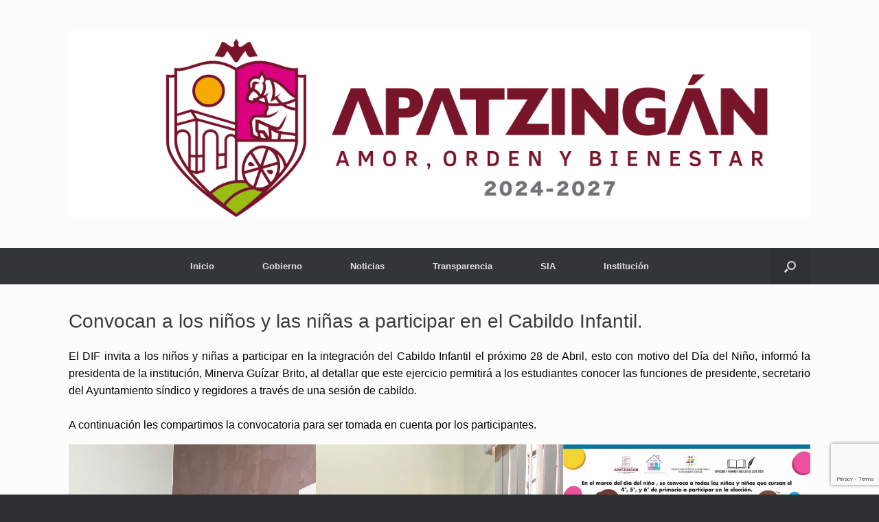

--- FILE ---
content_type: text/html; charset=utf-8
request_url: https://www.google.com/recaptcha/api2/anchor?ar=1&k=6LfFcz8eAAAAACvd_X9sHwyCGw4Ka9R5OYkt8L8J&co=aHR0cHM6Ly9hcGF0emluZ2FuLmdvYi5teDo0NDM.&hl=en&v=PoyoqOPhxBO7pBk68S4YbpHZ&size=invisible&anchor-ms=20000&execute-ms=30000&cb=5q1ig0v1pody
body_size: 48646
content:
<!DOCTYPE HTML><html dir="ltr" lang="en"><head><meta http-equiv="Content-Type" content="text/html; charset=UTF-8">
<meta http-equiv="X-UA-Compatible" content="IE=edge">
<title>reCAPTCHA</title>
<style type="text/css">
/* cyrillic-ext */
@font-face {
  font-family: 'Roboto';
  font-style: normal;
  font-weight: 400;
  font-stretch: 100%;
  src: url(//fonts.gstatic.com/s/roboto/v48/KFO7CnqEu92Fr1ME7kSn66aGLdTylUAMa3GUBHMdazTgWw.woff2) format('woff2');
  unicode-range: U+0460-052F, U+1C80-1C8A, U+20B4, U+2DE0-2DFF, U+A640-A69F, U+FE2E-FE2F;
}
/* cyrillic */
@font-face {
  font-family: 'Roboto';
  font-style: normal;
  font-weight: 400;
  font-stretch: 100%;
  src: url(//fonts.gstatic.com/s/roboto/v48/KFO7CnqEu92Fr1ME7kSn66aGLdTylUAMa3iUBHMdazTgWw.woff2) format('woff2');
  unicode-range: U+0301, U+0400-045F, U+0490-0491, U+04B0-04B1, U+2116;
}
/* greek-ext */
@font-face {
  font-family: 'Roboto';
  font-style: normal;
  font-weight: 400;
  font-stretch: 100%;
  src: url(//fonts.gstatic.com/s/roboto/v48/KFO7CnqEu92Fr1ME7kSn66aGLdTylUAMa3CUBHMdazTgWw.woff2) format('woff2');
  unicode-range: U+1F00-1FFF;
}
/* greek */
@font-face {
  font-family: 'Roboto';
  font-style: normal;
  font-weight: 400;
  font-stretch: 100%;
  src: url(//fonts.gstatic.com/s/roboto/v48/KFO7CnqEu92Fr1ME7kSn66aGLdTylUAMa3-UBHMdazTgWw.woff2) format('woff2');
  unicode-range: U+0370-0377, U+037A-037F, U+0384-038A, U+038C, U+038E-03A1, U+03A3-03FF;
}
/* math */
@font-face {
  font-family: 'Roboto';
  font-style: normal;
  font-weight: 400;
  font-stretch: 100%;
  src: url(//fonts.gstatic.com/s/roboto/v48/KFO7CnqEu92Fr1ME7kSn66aGLdTylUAMawCUBHMdazTgWw.woff2) format('woff2');
  unicode-range: U+0302-0303, U+0305, U+0307-0308, U+0310, U+0312, U+0315, U+031A, U+0326-0327, U+032C, U+032F-0330, U+0332-0333, U+0338, U+033A, U+0346, U+034D, U+0391-03A1, U+03A3-03A9, U+03B1-03C9, U+03D1, U+03D5-03D6, U+03F0-03F1, U+03F4-03F5, U+2016-2017, U+2034-2038, U+203C, U+2040, U+2043, U+2047, U+2050, U+2057, U+205F, U+2070-2071, U+2074-208E, U+2090-209C, U+20D0-20DC, U+20E1, U+20E5-20EF, U+2100-2112, U+2114-2115, U+2117-2121, U+2123-214F, U+2190, U+2192, U+2194-21AE, U+21B0-21E5, U+21F1-21F2, U+21F4-2211, U+2213-2214, U+2216-22FF, U+2308-230B, U+2310, U+2319, U+231C-2321, U+2336-237A, U+237C, U+2395, U+239B-23B7, U+23D0, U+23DC-23E1, U+2474-2475, U+25AF, U+25B3, U+25B7, U+25BD, U+25C1, U+25CA, U+25CC, U+25FB, U+266D-266F, U+27C0-27FF, U+2900-2AFF, U+2B0E-2B11, U+2B30-2B4C, U+2BFE, U+3030, U+FF5B, U+FF5D, U+1D400-1D7FF, U+1EE00-1EEFF;
}
/* symbols */
@font-face {
  font-family: 'Roboto';
  font-style: normal;
  font-weight: 400;
  font-stretch: 100%;
  src: url(//fonts.gstatic.com/s/roboto/v48/KFO7CnqEu92Fr1ME7kSn66aGLdTylUAMaxKUBHMdazTgWw.woff2) format('woff2');
  unicode-range: U+0001-000C, U+000E-001F, U+007F-009F, U+20DD-20E0, U+20E2-20E4, U+2150-218F, U+2190, U+2192, U+2194-2199, U+21AF, U+21E6-21F0, U+21F3, U+2218-2219, U+2299, U+22C4-22C6, U+2300-243F, U+2440-244A, U+2460-24FF, U+25A0-27BF, U+2800-28FF, U+2921-2922, U+2981, U+29BF, U+29EB, U+2B00-2BFF, U+4DC0-4DFF, U+FFF9-FFFB, U+10140-1018E, U+10190-1019C, U+101A0, U+101D0-101FD, U+102E0-102FB, U+10E60-10E7E, U+1D2C0-1D2D3, U+1D2E0-1D37F, U+1F000-1F0FF, U+1F100-1F1AD, U+1F1E6-1F1FF, U+1F30D-1F30F, U+1F315, U+1F31C, U+1F31E, U+1F320-1F32C, U+1F336, U+1F378, U+1F37D, U+1F382, U+1F393-1F39F, U+1F3A7-1F3A8, U+1F3AC-1F3AF, U+1F3C2, U+1F3C4-1F3C6, U+1F3CA-1F3CE, U+1F3D4-1F3E0, U+1F3ED, U+1F3F1-1F3F3, U+1F3F5-1F3F7, U+1F408, U+1F415, U+1F41F, U+1F426, U+1F43F, U+1F441-1F442, U+1F444, U+1F446-1F449, U+1F44C-1F44E, U+1F453, U+1F46A, U+1F47D, U+1F4A3, U+1F4B0, U+1F4B3, U+1F4B9, U+1F4BB, U+1F4BF, U+1F4C8-1F4CB, U+1F4D6, U+1F4DA, U+1F4DF, U+1F4E3-1F4E6, U+1F4EA-1F4ED, U+1F4F7, U+1F4F9-1F4FB, U+1F4FD-1F4FE, U+1F503, U+1F507-1F50B, U+1F50D, U+1F512-1F513, U+1F53E-1F54A, U+1F54F-1F5FA, U+1F610, U+1F650-1F67F, U+1F687, U+1F68D, U+1F691, U+1F694, U+1F698, U+1F6AD, U+1F6B2, U+1F6B9-1F6BA, U+1F6BC, U+1F6C6-1F6CF, U+1F6D3-1F6D7, U+1F6E0-1F6EA, U+1F6F0-1F6F3, U+1F6F7-1F6FC, U+1F700-1F7FF, U+1F800-1F80B, U+1F810-1F847, U+1F850-1F859, U+1F860-1F887, U+1F890-1F8AD, U+1F8B0-1F8BB, U+1F8C0-1F8C1, U+1F900-1F90B, U+1F93B, U+1F946, U+1F984, U+1F996, U+1F9E9, U+1FA00-1FA6F, U+1FA70-1FA7C, U+1FA80-1FA89, U+1FA8F-1FAC6, U+1FACE-1FADC, U+1FADF-1FAE9, U+1FAF0-1FAF8, U+1FB00-1FBFF;
}
/* vietnamese */
@font-face {
  font-family: 'Roboto';
  font-style: normal;
  font-weight: 400;
  font-stretch: 100%;
  src: url(//fonts.gstatic.com/s/roboto/v48/KFO7CnqEu92Fr1ME7kSn66aGLdTylUAMa3OUBHMdazTgWw.woff2) format('woff2');
  unicode-range: U+0102-0103, U+0110-0111, U+0128-0129, U+0168-0169, U+01A0-01A1, U+01AF-01B0, U+0300-0301, U+0303-0304, U+0308-0309, U+0323, U+0329, U+1EA0-1EF9, U+20AB;
}
/* latin-ext */
@font-face {
  font-family: 'Roboto';
  font-style: normal;
  font-weight: 400;
  font-stretch: 100%;
  src: url(//fonts.gstatic.com/s/roboto/v48/KFO7CnqEu92Fr1ME7kSn66aGLdTylUAMa3KUBHMdazTgWw.woff2) format('woff2');
  unicode-range: U+0100-02BA, U+02BD-02C5, U+02C7-02CC, U+02CE-02D7, U+02DD-02FF, U+0304, U+0308, U+0329, U+1D00-1DBF, U+1E00-1E9F, U+1EF2-1EFF, U+2020, U+20A0-20AB, U+20AD-20C0, U+2113, U+2C60-2C7F, U+A720-A7FF;
}
/* latin */
@font-face {
  font-family: 'Roboto';
  font-style: normal;
  font-weight: 400;
  font-stretch: 100%;
  src: url(//fonts.gstatic.com/s/roboto/v48/KFO7CnqEu92Fr1ME7kSn66aGLdTylUAMa3yUBHMdazQ.woff2) format('woff2');
  unicode-range: U+0000-00FF, U+0131, U+0152-0153, U+02BB-02BC, U+02C6, U+02DA, U+02DC, U+0304, U+0308, U+0329, U+2000-206F, U+20AC, U+2122, U+2191, U+2193, U+2212, U+2215, U+FEFF, U+FFFD;
}
/* cyrillic-ext */
@font-face {
  font-family: 'Roboto';
  font-style: normal;
  font-weight: 500;
  font-stretch: 100%;
  src: url(//fonts.gstatic.com/s/roboto/v48/KFO7CnqEu92Fr1ME7kSn66aGLdTylUAMa3GUBHMdazTgWw.woff2) format('woff2');
  unicode-range: U+0460-052F, U+1C80-1C8A, U+20B4, U+2DE0-2DFF, U+A640-A69F, U+FE2E-FE2F;
}
/* cyrillic */
@font-face {
  font-family: 'Roboto';
  font-style: normal;
  font-weight: 500;
  font-stretch: 100%;
  src: url(//fonts.gstatic.com/s/roboto/v48/KFO7CnqEu92Fr1ME7kSn66aGLdTylUAMa3iUBHMdazTgWw.woff2) format('woff2');
  unicode-range: U+0301, U+0400-045F, U+0490-0491, U+04B0-04B1, U+2116;
}
/* greek-ext */
@font-face {
  font-family: 'Roboto';
  font-style: normal;
  font-weight: 500;
  font-stretch: 100%;
  src: url(//fonts.gstatic.com/s/roboto/v48/KFO7CnqEu92Fr1ME7kSn66aGLdTylUAMa3CUBHMdazTgWw.woff2) format('woff2');
  unicode-range: U+1F00-1FFF;
}
/* greek */
@font-face {
  font-family: 'Roboto';
  font-style: normal;
  font-weight: 500;
  font-stretch: 100%;
  src: url(//fonts.gstatic.com/s/roboto/v48/KFO7CnqEu92Fr1ME7kSn66aGLdTylUAMa3-UBHMdazTgWw.woff2) format('woff2');
  unicode-range: U+0370-0377, U+037A-037F, U+0384-038A, U+038C, U+038E-03A1, U+03A3-03FF;
}
/* math */
@font-face {
  font-family: 'Roboto';
  font-style: normal;
  font-weight: 500;
  font-stretch: 100%;
  src: url(//fonts.gstatic.com/s/roboto/v48/KFO7CnqEu92Fr1ME7kSn66aGLdTylUAMawCUBHMdazTgWw.woff2) format('woff2');
  unicode-range: U+0302-0303, U+0305, U+0307-0308, U+0310, U+0312, U+0315, U+031A, U+0326-0327, U+032C, U+032F-0330, U+0332-0333, U+0338, U+033A, U+0346, U+034D, U+0391-03A1, U+03A3-03A9, U+03B1-03C9, U+03D1, U+03D5-03D6, U+03F0-03F1, U+03F4-03F5, U+2016-2017, U+2034-2038, U+203C, U+2040, U+2043, U+2047, U+2050, U+2057, U+205F, U+2070-2071, U+2074-208E, U+2090-209C, U+20D0-20DC, U+20E1, U+20E5-20EF, U+2100-2112, U+2114-2115, U+2117-2121, U+2123-214F, U+2190, U+2192, U+2194-21AE, U+21B0-21E5, U+21F1-21F2, U+21F4-2211, U+2213-2214, U+2216-22FF, U+2308-230B, U+2310, U+2319, U+231C-2321, U+2336-237A, U+237C, U+2395, U+239B-23B7, U+23D0, U+23DC-23E1, U+2474-2475, U+25AF, U+25B3, U+25B7, U+25BD, U+25C1, U+25CA, U+25CC, U+25FB, U+266D-266F, U+27C0-27FF, U+2900-2AFF, U+2B0E-2B11, U+2B30-2B4C, U+2BFE, U+3030, U+FF5B, U+FF5D, U+1D400-1D7FF, U+1EE00-1EEFF;
}
/* symbols */
@font-face {
  font-family: 'Roboto';
  font-style: normal;
  font-weight: 500;
  font-stretch: 100%;
  src: url(//fonts.gstatic.com/s/roboto/v48/KFO7CnqEu92Fr1ME7kSn66aGLdTylUAMaxKUBHMdazTgWw.woff2) format('woff2');
  unicode-range: U+0001-000C, U+000E-001F, U+007F-009F, U+20DD-20E0, U+20E2-20E4, U+2150-218F, U+2190, U+2192, U+2194-2199, U+21AF, U+21E6-21F0, U+21F3, U+2218-2219, U+2299, U+22C4-22C6, U+2300-243F, U+2440-244A, U+2460-24FF, U+25A0-27BF, U+2800-28FF, U+2921-2922, U+2981, U+29BF, U+29EB, U+2B00-2BFF, U+4DC0-4DFF, U+FFF9-FFFB, U+10140-1018E, U+10190-1019C, U+101A0, U+101D0-101FD, U+102E0-102FB, U+10E60-10E7E, U+1D2C0-1D2D3, U+1D2E0-1D37F, U+1F000-1F0FF, U+1F100-1F1AD, U+1F1E6-1F1FF, U+1F30D-1F30F, U+1F315, U+1F31C, U+1F31E, U+1F320-1F32C, U+1F336, U+1F378, U+1F37D, U+1F382, U+1F393-1F39F, U+1F3A7-1F3A8, U+1F3AC-1F3AF, U+1F3C2, U+1F3C4-1F3C6, U+1F3CA-1F3CE, U+1F3D4-1F3E0, U+1F3ED, U+1F3F1-1F3F3, U+1F3F5-1F3F7, U+1F408, U+1F415, U+1F41F, U+1F426, U+1F43F, U+1F441-1F442, U+1F444, U+1F446-1F449, U+1F44C-1F44E, U+1F453, U+1F46A, U+1F47D, U+1F4A3, U+1F4B0, U+1F4B3, U+1F4B9, U+1F4BB, U+1F4BF, U+1F4C8-1F4CB, U+1F4D6, U+1F4DA, U+1F4DF, U+1F4E3-1F4E6, U+1F4EA-1F4ED, U+1F4F7, U+1F4F9-1F4FB, U+1F4FD-1F4FE, U+1F503, U+1F507-1F50B, U+1F50D, U+1F512-1F513, U+1F53E-1F54A, U+1F54F-1F5FA, U+1F610, U+1F650-1F67F, U+1F687, U+1F68D, U+1F691, U+1F694, U+1F698, U+1F6AD, U+1F6B2, U+1F6B9-1F6BA, U+1F6BC, U+1F6C6-1F6CF, U+1F6D3-1F6D7, U+1F6E0-1F6EA, U+1F6F0-1F6F3, U+1F6F7-1F6FC, U+1F700-1F7FF, U+1F800-1F80B, U+1F810-1F847, U+1F850-1F859, U+1F860-1F887, U+1F890-1F8AD, U+1F8B0-1F8BB, U+1F8C0-1F8C1, U+1F900-1F90B, U+1F93B, U+1F946, U+1F984, U+1F996, U+1F9E9, U+1FA00-1FA6F, U+1FA70-1FA7C, U+1FA80-1FA89, U+1FA8F-1FAC6, U+1FACE-1FADC, U+1FADF-1FAE9, U+1FAF0-1FAF8, U+1FB00-1FBFF;
}
/* vietnamese */
@font-face {
  font-family: 'Roboto';
  font-style: normal;
  font-weight: 500;
  font-stretch: 100%;
  src: url(//fonts.gstatic.com/s/roboto/v48/KFO7CnqEu92Fr1ME7kSn66aGLdTylUAMa3OUBHMdazTgWw.woff2) format('woff2');
  unicode-range: U+0102-0103, U+0110-0111, U+0128-0129, U+0168-0169, U+01A0-01A1, U+01AF-01B0, U+0300-0301, U+0303-0304, U+0308-0309, U+0323, U+0329, U+1EA0-1EF9, U+20AB;
}
/* latin-ext */
@font-face {
  font-family: 'Roboto';
  font-style: normal;
  font-weight: 500;
  font-stretch: 100%;
  src: url(//fonts.gstatic.com/s/roboto/v48/KFO7CnqEu92Fr1ME7kSn66aGLdTylUAMa3KUBHMdazTgWw.woff2) format('woff2');
  unicode-range: U+0100-02BA, U+02BD-02C5, U+02C7-02CC, U+02CE-02D7, U+02DD-02FF, U+0304, U+0308, U+0329, U+1D00-1DBF, U+1E00-1E9F, U+1EF2-1EFF, U+2020, U+20A0-20AB, U+20AD-20C0, U+2113, U+2C60-2C7F, U+A720-A7FF;
}
/* latin */
@font-face {
  font-family: 'Roboto';
  font-style: normal;
  font-weight: 500;
  font-stretch: 100%;
  src: url(//fonts.gstatic.com/s/roboto/v48/KFO7CnqEu92Fr1ME7kSn66aGLdTylUAMa3yUBHMdazQ.woff2) format('woff2');
  unicode-range: U+0000-00FF, U+0131, U+0152-0153, U+02BB-02BC, U+02C6, U+02DA, U+02DC, U+0304, U+0308, U+0329, U+2000-206F, U+20AC, U+2122, U+2191, U+2193, U+2212, U+2215, U+FEFF, U+FFFD;
}
/* cyrillic-ext */
@font-face {
  font-family: 'Roboto';
  font-style: normal;
  font-weight: 900;
  font-stretch: 100%;
  src: url(//fonts.gstatic.com/s/roboto/v48/KFO7CnqEu92Fr1ME7kSn66aGLdTylUAMa3GUBHMdazTgWw.woff2) format('woff2');
  unicode-range: U+0460-052F, U+1C80-1C8A, U+20B4, U+2DE0-2DFF, U+A640-A69F, U+FE2E-FE2F;
}
/* cyrillic */
@font-face {
  font-family: 'Roboto';
  font-style: normal;
  font-weight: 900;
  font-stretch: 100%;
  src: url(//fonts.gstatic.com/s/roboto/v48/KFO7CnqEu92Fr1ME7kSn66aGLdTylUAMa3iUBHMdazTgWw.woff2) format('woff2');
  unicode-range: U+0301, U+0400-045F, U+0490-0491, U+04B0-04B1, U+2116;
}
/* greek-ext */
@font-face {
  font-family: 'Roboto';
  font-style: normal;
  font-weight: 900;
  font-stretch: 100%;
  src: url(//fonts.gstatic.com/s/roboto/v48/KFO7CnqEu92Fr1ME7kSn66aGLdTylUAMa3CUBHMdazTgWw.woff2) format('woff2');
  unicode-range: U+1F00-1FFF;
}
/* greek */
@font-face {
  font-family: 'Roboto';
  font-style: normal;
  font-weight: 900;
  font-stretch: 100%;
  src: url(//fonts.gstatic.com/s/roboto/v48/KFO7CnqEu92Fr1ME7kSn66aGLdTylUAMa3-UBHMdazTgWw.woff2) format('woff2');
  unicode-range: U+0370-0377, U+037A-037F, U+0384-038A, U+038C, U+038E-03A1, U+03A3-03FF;
}
/* math */
@font-face {
  font-family: 'Roboto';
  font-style: normal;
  font-weight: 900;
  font-stretch: 100%;
  src: url(//fonts.gstatic.com/s/roboto/v48/KFO7CnqEu92Fr1ME7kSn66aGLdTylUAMawCUBHMdazTgWw.woff2) format('woff2');
  unicode-range: U+0302-0303, U+0305, U+0307-0308, U+0310, U+0312, U+0315, U+031A, U+0326-0327, U+032C, U+032F-0330, U+0332-0333, U+0338, U+033A, U+0346, U+034D, U+0391-03A1, U+03A3-03A9, U+03B1-03C9, U+03D1, U+03D5-03D6, U+03F0-03F1, U+03F4-03F5, U+2016-2017, U+2034-2038, U+203C, U+2040, U+2043, U+2047, U+2050, U+2057, U+205F, U+2070-2071, U+2074-208E, U+2090-209C, U+20D0-20DC, U+20E1, U+20E5-20EF, U+2100-2112, U+2114-2115, U+2117-2121, U+2123-214F, U+2190, U+2192, U+2194-21AE, U+21B0-21E5, U+21F1-21F2, U+21F4-2211, U+2213-2214, U+2216-22FF, U+2308-230B, U+2310, U+2319, U+231C-2321, U+2336-237A, U+237C, U+2395, U+239B-23B7, U+23D0, U+23DC-23E1, U+2474-2475, U+25AF, U+25B3, U+25B7, U+25BD, U+25C1, U+25CA, U+25CC, U+25FB, U+266D-266F, U+27C0-27FF, U+2900-2AFF, U+2B0E-2B11, U+2B30-2B4C, U+2BFE, U+3030, U+FF5B, U+FF5D, U+1D400-1D7FF, U+1EE00-1EEFF;
}
/* symbols */
@font-face {
  font-family: 'Roboto';
  font-style: normal;
  font-weight: 900;
  font-stretch: 100%;
  src: url(//fonts.gstatic.com/s/roboto/v48/KFO7CnqEu92Fr1ME7kSn66aGLdTylUAMaxKUBHMdazTgWw.woff2) format('woff2');
  unicode-range: U+0001-000C, U+000E-001F, U+007F-009F, U+20DD-20E0, U+20E2-20E4, U+2150-218F, U+2190, U+2192, U+2194-2199, U+21AF, U+21E6-21F0, U+21F3, U+2218-2219, U+2299, U+22C4-22C6, U+2300-243F, U+2440-244A, U+2460-24FF, U+25A0-27BF, U+2800-28FF, U+2921-2922, U+2981, U+29BF, U+29EB, U+2B00-2BFF, U+4DC0-4DFF, U+FFF9-FFFB, U+10140-1018E, U+10190-1019C, U+101A0, U+101D0-101FD, U+102E0-102FB, U+10E60-10E7E, U+1D2C0-1D2D3, U+1D2E0-1D37F, U+1F000-1F0FF, U+1F100-1F1AD, U+1F1E6-1F1FF, U+1F30D-1F30F, U+1F315, U+1F31C, U+1F31E, U+1F320-1F32C, U+1F336, U+1F378, U+1F37D, U+1F382, U+1F393-1F39F, U+1F3A7-1F3A8, U+1F3AC-1F3AF, U+1F3C2, U+1F3C4-1F3C6, U+1F3CA-1F3CE, U+1F3D4-1F3E0, U+1F3ED, U+1F3F1-1F3F3, U+1F3F5-1F3F7, U+1F408, U+1F415, U+1F41F, U+1F426, U+1F43F, U+1F441-1F442, U+1F444, U+1F446-1F449, U+1F44C-1F44E, U+1F453, U+1F46A, U+1F47D, U+1F4A3, U+1F4B0, U+1F4B3, U+1F4B9, U+1F4BB, U+1F4BF, U+1F4C8-1F4CB, U+1F4D6, U+1F4DA, U+1F4DF, U+1F4E3-1F4E6, U+1F4EA-1F4ED, U+1F4F7, U+1F4F9-1F4FB, U+1F4FD-1F4FE, U+1F503, U+1F507-1F50B, U+1F50D, U+1F512-1F513, U+1F53E-1F54A, U+1F54F-1F5FA, U+1F610, U+1F650-1F67F, U+1F687, U+1F68D, U+1F691, U+1F694, U+1F698, U+1F6AD, U+1F6B2, U+1F6B9-1F6BA, U+1F6BC, U+1F6C6-1F6CF, U+1F6D3-1F6D7, U+1F6E0-1F6EA, U+1F6F0-1F6F3, U+1F6F7-1F6FC, U+1F700-1F7FF, U+1F800-1F80B, U+1F810-1F847, U+1F850-1F859, U+1F860-1F887, U+1F890-1F8AD, U+1F8B0-1F8BB, U+1F8C0-1F8C1, U+1F900-1F90B, U+1F93B, U+1F946, U+1F984, U+1F996, U+1F9E9, U+1FA00-1FA6F, U+1FA70-1FA7C, U+1FA80-1FA89, U+1FA8F-1FAC6, U+1FACE-1FADC, U+1FADF-1FAE9, U+1FAF0-1FAF8, U+1FB00-1FBFF;
}
/* vietnamese */
@font-face {
  font-family: 'Roboto';
  font-style: normal;
  font-weight: 900;
  font-stretch: 100%;
  src: url(//fonts.gstatic.com/s/roboto/v48/KFO7CnqEu92Fr1ME7kSn66aGLdTylUAMa3OUBHMdazTgWw.woff2) format('woff2');
  unicode-range: U+0102-0103, U+0110-0111, U+0128-0129, U+0168-0169, U+01A0-01A1, U+01AF-01B0, U+0300-0301, U+0303-0304, U+0308-0309, U+0323, U+0329, U+1EA0-1EF9, U+20AB;
}
/* latin-ext */
@font-face {
  font-family: 'Roboto';
  font-style: normal;
  font-weight: 900;
  font-stretch: 100%;
  src: url(//fonts.gstatic.com/s/roboto/v48/KFO7CnqEu92Fr1ME7kSn66aGLdTylUAMa3KUBHMdazTgWw.woff2) format('woff2');
  unicode-range: U+0100-02BA, U+02BD-02C5, U+02C7-02CC, U+02CE-02D7, U+02DD-02FF, U+0304, U+0308, U+0329, U+1D00-1DBF, U+1E00-1E9F, U+1EF2-1EFF, U+2020, U+20A0-20AB, U+20AD-20C0, U+2113, U+2C60-2C7F, U+A720-A7FF;
}
/* latin */
@font-face {
  font-family: 'Roboto';
  font-style: normal;
  font-weight: 900;
  font-stretch: 100%;
  src: url(//fonts.gstatic.com/s/roboto/v48/KFO7CnqEu92Fr1ME7kSn66aGLdTylUAMa3yUBHMdazQ.woff2) format('woff2');
  unicode-range: U+0000-00FF, U+0131, U+0152-0153, U+02BB-02BC, U+02C6, U+02DA, U+02DC, U+0304, U+0308, U+0329, U+2000-206F, U+20AC, U+2122, U+2191, U+2193, U+2212, U+2215, U+FEFF, U+FFFD;
}

</style>
<link rel="stylesheet" type="text/css" href="https://www.gstatic.com/recaptcha/releases/PoyoqOPhxBO7pBk68S4YbpHZ/styles__ltr.css">
<script nonce="YC5hff2P8JDFIo4YMVwH8A" type="text/javascript">window['__recaptcha_api'] = 'https://www.google.com/recaptcha/api2/';</script>
<script type="text/javascript" src="https://www.gstatic.com/recaptcha/releases/PoyoqOPhxBO7pBk68S4YbpHZ/recaptcha__en.js" nonce="YC5hff2P8JDFIo4YMVwH8A">
      
    </script></head>
<body><div id="rc-anchor-alert" class="rc-anchor-alert"></div>
<input type="hidden" id="recaptcha-token" value="[base64]">
<script type="text/javascript" nonce="YC5hff2P8JDFIo4YMVwH8A">
      recaptcha.anchor.Main.init("[\x22ainput\x22,[\x22bgdata\x22,\x22\x22,\[base64]/[base64]/MjU1Ong/[base64]/[base64]/[base64]/[base64]/[base64]/[base64]/[base64]/[base64]/[base64]/[base64]/[base64]/[base64]/[base64]/[base64]/[base64]\\u003d\x22,\[base64]\x22,\x22w6nChsKAI07DpRJrQRPCpADDu8K5wrXCuiDCmsKfw6fCg3/CkDLDoGszT8OmLn0wPXnDki9SS24Mwo/[base64]/DrTZ1NcK4KBvCswXDvsO6w5rCoxoeTVTChF7DssO5BsKLw6LDoirCmGTChghkw5DCq8K8WFbCmzMeYw3DiMOebMK1Bk/[base64]/DrDAhwqLDrnwDwrAYwqzDuMOdwpTCsMKiw4/[base64]/w5fCjcOEKsOXaF8awqjDkMK3w4PDlsONwoU0w6zDoMOHOcK0w6zCksO+Zi0Ow5rChEnCsiPCrXDCqw3Cuk7Cg2wLZnMEwoBkwpzDsUJEwp3CucO4wqLDu8Okwrc/wqA6FMOtwrZDJ1U/w6ZyAMOtwrlsw6okGnAsw4gZdQfCkMO7NwJ7w7rDlQTDh8KxwrDCjsKwwrbDr8KOM8KJcMK/wowPczFUKA/Cv8K0H8O5acKTI8KWwqHDliLCjA/[base64]/DtsK1MsKVwr8PTcKxw6ptwq8jQ8KWeMOTR0vCt2jDrQDDgsKZRcKWwrluTMKCw59PZsOJEcO/ezjDnsKfCRXCui/DnMObTC3CoQlSwoc8wofCv8OUHizDm8KSwpRtw7TCmC3DiA7Ct8KSExMReMKRV8KdwoDDjMK0WsOFWhNyGjotwpzChETCuMOPwq/CncOEUcKAJzPDjxhiw6LCqMO3wp/[base64]/[base64]/DoExGVMOVf8K/FTPDpMO1w67CrUt6woLDs8OSBsO9CcKaYB86wobDu8KsO8Kcw6kpwoVlwrzDmRHCjWMFSnUcXcOOw706DMOvw5nCosK/w4M7YzhPwpDDmQvCpMKpaGNIP0vCggzDhSg3QXlSw4XDlUByXMKgZMKfKj/CjcO6w4nDjTzDnsO/[base64]/Cu8KIMcKywqcawqnDu8OKQMKRwpPCoyrCmsOQJCZACyhFw4HCrEXCscKwwr9vw4zCisKgw6LCmMK3w5YYASMwwrAtwrxqIzUBR8KUAX3CsTdreMOzwqYvw6p1wp/[base64]/Dn8Kkw5HCnsO3NCbDhcOOX8KRw5PDsQ/[base64]/Dj3DCn8K1w61mwqx5W8K6w7TDlcO2w59cw4/DtsKYwqPDmBLCuQjCrnHCrcK8w7rDvCnCgcOWwoXDsMKeeXQywrolw6dJTsKDWTbDlsO9YTfDmMK0C0TCmkXDvcOqJMO3VmwHwojCkWE0w7cYwoYWwoXCuADDscKcP8K/[base64]/[base64]/Cu8KNwod/w5PDjcKaIlXDuUDDq281C8Ksw75pwonCoUoWZE8dFjUOwq0FIEN0B8OVKEwQNELCjMKVDcK0woPDtMO2wpbDl1MMMMOVwoXDgxMZO8OUw7UBHyvDn1tffEQYw5HDuMKtwonDgl7DtnBYBMKJA3Agwo/CsGlHwqPCpwXCjGo1wpbCiywPJGTDumRzw73DiWbCl8KKwoMKaMK4wrZCKx3DrxLDo2FpcMKXw6sVAMOuDktLOm9oUTPClER3JsOYL8OswokvCW0GwpEcwoLCnH1UIMO2XcKSZRnDlSdufMO/w5vDh8OmOsOpwolnw7zDl34SK24lC8OTM1rCisOVw5UBZsOHwqsoVVk8w53Dn8KwwqPDtMK2F8Kuw451cMKGwqzDiT7CisKoKMK2w4UDw6fCmTgAYzbClsKfMGZoGMOEHhcRLirDpFrCtsOPw73CsFUzPj4XOCXClcOjHsKgeBEQwpAJdsOMw7d1VMOBGMO3wqtJOGA/wqzDm8OHYhvDrMKfw49Yw5fDpsKdw47DlmrDksOhwqRuCMKcfQHCgMKgw6DCkBddW8KUw795wpfCris1w6nCuMKLw6zDgMKBw7s0w73CgsOKwp9kLCNqNRYmfw/[base64]/DiR98wpc5CwEgWsK4Qms3OHLCki9Hfk9EbENjWkM1Pw3DszkIWMKNw6NVw6rDp8OcDcO/w5oxw41USlLCjcO0wrJEPS/CsCNnwoHCssObDsOUwpErC8KSwo/Dh8Otw6DDvCTCscKuw715fzzDqcKTTMK6C8KxYAh6JR5MMz/CqsKDw7DCnxHDscOzwp1GccOYwrlVO8K1dMOGEMOxDg3DoHDDjsKZFHHDpsK3GW4bZ8KnJDRqTcKyPQ/DpcOzw682w4/ChMKbwoQqwq4MwrPDv1zDhT3DscObB8KKDg/CpMK5JWjCvMK5CcO5w4g0wqB8UWJGw70IBFvCo8O4wonCvnh5wrUFScOJIMKNPMK0wopIEFIqwqDDlMKMJ8Ojw4zCt8KdSXV8WcKTw6fDlcKdw57CmsKGLR7DlMOUw7DCtEvDuCjDgztFUCbCmMO/wo8bBsKNw7xEAMKXRMOPwrM3ZUXCvCzDiG/[base64]/CtyNeI2XCgEkbwpl/wqsNw5rCtsKrwrPCuMKJYcKBbXTDtUrDqUABD8KhecKGYy8ow6zDhTByJsKPw7VFwr0ww4thwooQw5/DpcO7YMKzccO4cnYRwqo7w54/w5vClkQbBSjDlmVqYVRRw711NhAvwpNlYSjDmMK4OCYUFmgww5DClz5PeMK8w4VXw53CqsOYAhB1w6nDsjxuw4ESRVLCim9EDMOtw656w5zCrMOEfsOwMwDCuntUwrfDr8KeaU4Awp7DkzQhw7LCvmDDlMKRwoYsB8KBwpZGRMOnERfDtSpRwptWw6IKwq/Cly3CiMKyI3XDix/DrzvDtQ/CqWtBwrgTZXPCokrCqnZULsKqw4vDssKAESnCoExYw5TDusOiw6lyLm7DqsKIZ8KOcsOGwrE4LQjCicOwSwbDisO2HREZEcO4w7nCoEjCjMOWw5DDh3rCqEFdw4/DlMKqEcKSw5LCucO9w67Dv0LCkDxeZcKBSjjCgT3DnE8/W8KSNh5ew65oLmhwesKKw5bDpsKEWcOpw7DDuXdHw7cyw7PDlQ7Dq8Kfw5l1wrfDpU/Di1zCjxppJcOzfHfCjBbCjAHCvcKtwrscw4zDgMKSMgLDrz9iw79+SsOfMUbDvHcIXHDDs8KIX0tCwolWw45nwpcKw5ZiesKyV8OJw65Ew5csD8KxKcOCwqgbw6bCpnVjwodfwr3DssK5w6LCvg5rw6jCicOtOMK6w4vCmcOPw7QQUSo/IMOlVMOHBlYRwpY+J8OvwojDiz5pHj3Dh8O7w7N7HsOndH/DpMOJCh1Mw69sw7zDphfDlRNMGzTCtMKjKcK0wroGd1VxGwIoQMKrw70KI8OxN8ODZxdAw7zDv8KcwrAaOHvCrB3Cg8KwNTNVHMKrCzXCrmPClUl2VCIRw5/DtMKswo/CrCDDscKwwqx1O8O7w5rDiV3CgsKAR8K/w60gJMK2wrfDpnDDuBvClcK0wqvChhvDrcOsRMOmw63CrEo2HsOpwqpgdMOibzBpZsKbw7Uvwqcaw6LDm2MywpbDhVZ4VGIpDsKAGjQ8KEbDm3p0V1VwKi44SBDDtxXDgS/CrD7CrsK+HxTDpi3DqG9vw5HDhiEiwoU3w5zDvFzDgXZvdGPCp14OwqXDokbDh8OceUrDpW9Lwq5Yal/CnsKNwq1Kw5vCnlUlW19KwoEdW8O7J1HCjMOWw70sLMK2IMKcwowowrh8w71Zw6vCicKDUhzDux7CocOAScKcw6EKw4nCk8OGwqrDmwbChEXDpTMqFMKFwp4kwqYzwpVSYsOhVcOjw5XDocO/Uh3CuXLDlsKjw4LCsXnCo8KYw5JVw7p9wppiw5hefsKCVXnChsKuRxRtd8Kew6hbPFUUw6pzwqrDhV8ebMObw7F4w6piE8KSQsKJwq/CgcKjYkDDpBHDm3jChsO9IcOxw4ItAH/DsRzCgMOyw4XCmMKpw5/DrVXCrsOPw57DlMOzwo3DqMOgW8K3JxMTNybDtcOww4XDsT5rWwlXC8ODP0VlwrDDgAzDhcOdwp/DmcK5w7LDvxvDuAAKw6PCnBnDkmckw6rCkMOZQMKXw4fDjsKyw4AMwrtXw5DCk0wRw4hDw5IPdcKSwrTDncOjNcK4wpfChxPCs8KJwovCiMK9XnXCrMOfw6U4w4Ngw5cDw4NZw5zDtk3ChcKqw7HDhMK/w67DlcOGwq9Lw77Dl2fDuEobwp/[base64]/ChMOuw4URwpofaxlFCcOSwrR4wqV5W3rDncKBeiQ9w7Y2CEvCl8Okw6RIccKiworDl2hmwoxsw7TCk17Dvn0+w53DiQU6MUdhXVduW8ORw7QNwpk6TsO0wq4JwoJIY13Ch8Knw5kaw4JRJcOOw67DnBYkwr/DtV3DgTx8ICkXw4QMSsKBUsK8w5cpwqEwNcKRw6/Cs0fCiCLCucOXw7HCs8O/[base64]/CoMK1I8KXVcOrw5HCkXYXwprDszXDocKfTWvCogxaB8O9WsKbwqjCpixTZMKFA8OgwrdWYcOVUA8NXRTCiARUwpvDoMKiw7N5woUAZmdvHWHCl0/DoMKew7YnQVkHwr3Duh/DhQZDdykGdsOXwrkVEA1eBsODw6XDoMOhV8Oiw5FAGQEpPsOyw6cBAcKiw5DDoMOOHMOhAgVSwo7DklXDpsOrfybCgcOhdDAtw4LDuVrDuWHDg34UwpFDwpwBw7FJwpHCiCXClCXDriR/w7Njwrsow4vCncKlwpTCrcKjGFfDi8KtXBgDwrNnwog+w5QLw6QLNy1Yw4HDlsOJw6TCk8KfwrpfX2BJwqUGU1LCsMO4wojCscKgwo0Aw4sOO0VTByh9OX1Ww44QwrLCh8KHwpDCoQbDj8KwwrnDmmFow49Rw45sw7nCjj/ChcKow7jCpMOiw4DCsxohd8KGC8K+w4dWUcK1wpnDqMOONMOPRsKFw6DCpVwpw710w5vDmcKnDsOACWnCrcOwwr1uw7HDksOZw4/DmiBHw7vDnMOnwpEvwqDCqQ1iwqAoXMOFwo7DjcOGMkPCocKzwqhcYsKsY8Otwp/CmHLCgCptwrzDvlUnw7t1TcOdwoInFcKxNcOoAktMw59oTMOuWcKoLMKpQMKZZMOSSQ1Vw5NXwpTCnsKawpPCqMOqPsOpE8KJZcKew6TDpwAxEMOpYcKRFsKmwq49w7bDtErCsyxZwr5fSW7Ch3oAWkjCh8Ofw7ohwq4yE8O5ScKow5DCiMK5cV/ClcOdTsO2GgtKDsOFRyZ8P8OQw4oTw4fDqgvDg1nDnSZuP30Ac8OLwr7CvMKmfnPDgsKuB8O1PMOTwoPDnx4IVQ5Vw4zDjcKAwowfw4/Cj0rDrhHDun5Bw7PCuXnChCrCmWVZw5NLKCoDwqLCmGjDvsO1w5PDpR3DhMO1JsOUMMKCw7scR2k/[base64]/DjXDCvMKHwqkTNsK+e3jCnFpfORfCrsKqw7QCwpANbcOlwo5+wr/CkMOZw4xywpfDisKew43CpWbDhUt1wovDoBbCmSs0cFxoUHA8wpJhHcO9wr5ow4dywrjDqS/[base64]/[base64]/Dm3hPw7/CpcKqL8OneMKafE7DosOWOsOqwqTCkgjChRxEwr/[base64]/CnHIKZ8KHwqrDoMOtw65JY8KHK8KZwpU8w5kRRizCj8OGw57Dm8KyW2AhwrB1w67CucKFMcKGHcOyMsOYAsKMBUAiwoM3RVQxJgrCtHMmw6HDiygWwrhXJmVyQsO/W8KCwpIrWsKpTkFgwrM7VMO4w7Mda8Opwohnw6oCPQrDpMOIw4d9EMKaw7pAeMOXAR3CuVLCnEHCsSjCogHCugtkdMO9XcOAw68/OzAcIMK7w7LCmQg2e8Kdw5lpH8KVE8OVwowPwqQiwqYsw4LDr2zCj8O9Y8K0PsOdNAPDiMKMwpRSPmzDsTRGw6ZIw5bDhktCw44bWhYcS03DkTUeBMKRGsKbw6t6aMK4w5TCtsO9wq4vEDPCvcKtw7zDk8KSY8KOGSQ+KWEGwoUAw7UBwrRgwq/[base64]/w4DDqsK0w4jDon3CsHBbV8K5BcK2Y8OUw6/DkMKbFl11wrTClcOAQ38hFcK1J2/CjUAVw4ByZVYsXMO0b1/Do23CicOPBMOEAgDDlUxzYsKId8OTw6HCsHU2TMOAwrnDtsKsw6XDimZqw7hfaMO0w60YADnDkB1JOVpEw4dTwo0aacKIFTJWKcKaL0TCi3gXYMO/w6EEwqLCk8KdacKLw4vDqMK8wrYjEDXCsMKXwoPCpX3Cum0IwpFJw7psw7/Dq1nCisOjWcKXw70GMsKdaMK8wrVIB8OGw7Frw4rDlcOjw4zCrjfCvXRld8O1w4MiIRzCsMKxCsKWeMOmVGEDcAzCvcOwe2E0PcO+FcOXwpt0G0TDhEMIBAZ6wqZdw4I/BMKxXcO5wqvDtX7CggdSYGvCuzTDgMOgXsK7fTdAw4EjRGLCrFJRw5ptw7/[base64]/[base64]/DkMK+woPDun7Dm1haw6woVcKZZ8OuCWBNwprCpVLCm8OrOHnCtWVVwqrDlMKYwqIwOsOKdVDCucKeZ1DDrUt6VcK9PcK/[base64]/DncOGwrnCug/ChsKAdcKZdllQdwZdYsOTYcOBw79bw5LDi8KGwqLCt8Kgw5bClVNxcwogMDVEKB9FwofCrcKLPMKeZjLClzjDkcORw6zCoz3Dl8KMwqdPIiPDlQFDwodxIsOYw5lbwoVJbRHDrsObMcKswrhVbWgUw4zCgsKUAErClMKhw7nDkFfDp8OmLlQ/wohlw742V8OMwqh7SmLCghplw5oBR8OxSnXCs2HCizbClwVlA8KpL8K0ccOpLMOBa8Odw687J3VVCgLCuMOsRDfDocK4w7fDsgvDh8OCw4p6HzPDh0bCgHxAwqcffMK2Y8O1wppkS29BTMONw6V5IsKybivDgD/DvSomCxIhZMKgw7lSUsKbwoBkwoRDw4DCrlxXwoELWRvCk8OZVsOVRi7DuxFtIGLDsEbCq8OiS8OOBzgNU37DtcOjwpXDsCHClxs+wq7CoT3CvMK8w7PDu8O0PcOww6HDrsKPYgJtP8KZwpjDm0Bpw7nDiB/DtcOvOkLCtlhdCEkOw6nCjQ/[base64]/Cl8ObOMO+wqNWwoXCgsK7wonDhxUbXsOiCFLCnV7CiEPCokDDpX9jwodNA8K/w7zDm8KywpxkTWXCn3NpG1nDt8OgUcOYXhtfw4gsQMK5bMORwpnDi8OXNQ7DjsO+wo7DvzZnwrTCocOBC8O6e8OqJRPCqMObVsObKyoAw5QQwrfCnsONIMOCZ8OuwoHCoTzCqF8bwqfDkyPDrC9KwrDCuxIsw45NUkFDw6UNw4NzAGfDsQvCosOnw47CpH/[base64]/Cq0XDkVPDpATCqQAQw4/[base64]/FMKZwobDhQUewrgawr9OVcKhwpB/w63ComvCmsOoIijDr1oze8OrT3zDpCZjEBgWGMKRwpPCu8K6w65yNwTClMOzFWJ5w50CTmrDnW7CmsKxW8K7QcO2RcKyw6rCnQ3Dt1HCucKvw6VDw6VfO8K8woTDsgHDgVPDslvDvn/DjAHCtn/Dt2cEZ1/DrwYEaBVaFMKKSDXDh8O1wrHDv8KBwoZuwoc0w57Dj1zCpGR2acKqYhUuVDjCiMOiOznDicO/wojDj3R0Gl3CrMKXwrxpcsKHwq0qwrk1LMKyZwkVBsOCw7JtWnBkwoADY8OrwrMwwqZTNsOfXjzDrMOBw6Q/w4zCpsO7E8O2woxqTsKoZ37DuTrCq3/CmX5Rw6wLei99PzjDshF1EcObwq4cw5HCs8OTw6jDhA0XcMOOHcOMcUBQM8Obw54KwqTCkTJzwphuwr5jwoHDgC5PY0hTRsKQw4LDsxbCqMOCwqDDhiTDtljDvhVBwrrDpxAGwrvCkWBadMORRhMlKsKPBsKFFH3CrMKOGMOZw4/[base64]/CqBsHBH5zwpB1w7knwr5kIRfDo3zDoB1DwrV6w7o5w6luw7TDi3bDnMOwwrvDlsKDTRQFw7nDnQjDisKvwrzCiBLCom0GemREw4/CrkzDkyJWccOQecKowrYEEsObwpXCqcKZA8OsFnhGMh5fQsKCV8Kzwq98O3rCs8OzwoMvCiEfw7EsVyvChWPDii4gw4jDmsKFTA/[base64]/Cm2vDgQUZw7LCrkDDqcONG2BmRMKZwr/[base64]/DnkJ0w6vDrEnCrTDCkcOFUMOMw5PDmAZNeTHDhHIHBMOMf8ORWlooCHzDvVEtS1vCjWQBw7tow5DClMO1dsOAwqfChMOYwrbCinlpNcKvR3TDtgc8w5bCtcKZcHsgfcKGwr9gw7EpDXLDn8KyTMKAVmXCoWTDkMKjw5hFFUknFHFWw4YawoRuwpvCh8KrwpjCjF/Ckw1KVsKqw4cgJDbDpsO0woRiIDIBwpw9b8K5cD7DqCYYw5HCqwbCkUgrJ1INGmDDjwkowojDl8OFJx1QCcKewrhkQMKjw6bDvUk8Mk0kTMOrQsKAwpfDmcOJwoRRw6zDjizCv8K3wqggw5N7w7cDXF7DrlEuw57Chm7DmcKOcMK5woc/wrTCpMKeVsKkY8K5wphbe1fCjz1zJ8OqU8OaEMO6wo8ALHXCvMOESMO3w7fDiMOcw5MDPg5Tw6nCrsKCLsOFw5UvI3bCoQzCn8O1QcOzIEMtw7vDu8KKwrwwAcO9woRGZsOjw7MQPsKqw6wadcKlf2k5wrd/wpjCrMK2wp3Dh8KvV8O0w5rCm1V4wqDCqkzCksK8QMKbHMOowpAdOcKeBcK7w7I2acOYw77Dq8KEfEQkw7B1DsOJwq9mw5J9wpLDgh7CmUDDucKQwrzCpsKDwr/CrBnCvsKdw53CsMOvTsOaV3cDIG43OkfDqlkpw6PCg0XClsOVZCMmWsKuTiDDlRjCq2fDhsKLJsK4YQPDgcKwfiXCvcOTPMOXaETCqHjDiQPDt0x9c8K7wrIrw43CsMKMw6/Cj33CqlVIMgBYNm4EYMKtHUMlw4/[base64]/Dq8KTdcOAGXAYK8OBwoHDpkMTWMK4ZsKWw7tQeMKpLx4dbcO4LMODwpLDhTFTG30iw4/DnsKFT1TCicKgw53DrEfDoVTDj1fCkzwkw5rCrcKIw6PCsHUyBDBiw4l5eMKVwpUMwqjDmWrDjQ3DumZJUj3Cq8Kvw4vDt8OWVCnChWPClXjDuwTCi8KuBMKABcOpwqwTOsKqw7ZSS8KrwoARY8OJw6ZOcylZUH/Dq8OnFzPDlyHDtWvChTDCum8yC8KGV1cYw7nCtsOzw7xCwrgPCMKjZ27DojjCrMO3wqtPc3XDqsOswoonYsO/[base64]/[base64]/[base64]/DosKDPXPDosKOwpQ2GHHCkwl9w4YgwrXCiHQDF8KoQUNzw5QzCsKCwqQwwoNFXcORcsO0w51iBg/DqHPDp8KJbcKgPMKIdsK1w4zCl8K2wrIVw7HDl3wvw53DjS3Ct0RRw40BKMORIhfCncKkwrDDnMO0acKpC8KTMWFtw6YiwoY5F8OBw6/DpEfDhhp3HsKQfcK9wo3CksOxwqDDu8OkwrvCqcOcfMOWMV0JLcKbcXDDt8KVwqo9RT8wAFvDq8Kzw4vDuxBfw6ptwrcNbDjCtMOww57CpMKIwqBNGMKIwq3Dnl/[base64]/Dl8K+MFs5w57DrAQWN3k1w73CuXQ5KHjCvwbClEDCucOCwozCkFrDoHzDicK4O1dewrDDoMKfwpfDucOxIcK3wpQaaAzDmCYEwqbDqlotW8OPRsKUUB/ClcOvPsOxcMKowoVkw7jDoEDCi8KNe8OjU8OLw7x5KMOcw4gAwqvDjcO7LjA+fsO9w4xBRcKzRmnDqcOnwq53SMKEw5zCmjLDtTcswpN3wrBlSMOcLcKBOhDDgHthdcKBwpDDkcKAw53DpcKKw5/Dh3HCgH7CpsKewp3CmcKdw5/DgyrDl8KxD8KELFTChsOowrHDnMOjw6nCp8O6woMMKcK0wpB+USYOwrcxwo4oJ8KAwpHDnW/DkMK5w4jCvsKQPVtPwpE7wofCt8Kgwp08SsK1QgTCssOxwqzClMKcw5HCt37CgA3CqsKBwpHDrMOhwoQswpNsBsOCwrEvwoQIS8O1wr5LQMK1w4VccsKZwqV9w5Y0w4HCiTTDmRfCv3DCqMOBMcK8w6FMwq/[base64]/[base64]/DucO7GQtWElBmw5jDpmJ1w4HCi8KBCcOkDVUqwpMyGcKXw4/[base64]/KmrDnsOPBcOKLz0SO0/Dj3FODS0Hw6g4YXfDqyQKAz/CpjJ9wp1bwqxFFsO7ScOVwovDuMOXR8K4w6w+HBkdZsKawpzDsMOqwoZuw4glwo/DmMKpX8OBwr8MVMKWwoctw7HCuMOyw4tEDsK0K8OgdcOIw55HwrBGw5ZYw4zCpyQMw6XCj8OYw6xHD8KpKC/ChcK5fQbCinDDvcOtwoTDrAEjw4rDhcOCasOaf8OGwqoCb2ZRw5vDt8OZwr8NQWfDjsKTwpPCoXobw7rDqcOwDWrCr8OAVjDDqsOkLHzDrgs/wpPDrxTDh24Lw5FhPsO4GEt1w4bCjMKHw6LCq8KPw7PCrz1EE8KowozDq8K7OxdKw4jDrj1owoPChxZWwp3DmMKHV2rDmTLCksKxcBpqwpPCgMKwwqQPw5PDgcKJwrRRwqnDjcKndQ5Rb1MNMMKhw5rCtEAMw7JSFkjDlsOZXMORKMKjdwFhwrTDvT18w6/CvxXDvcK1w7svXcK8wqomRsKLYcK9w6olw6fCkcKhdBbCgsKBw5zDm8O6wpvCpcKidQscw5gIB3bDrMKYw6LCocKpw67CqcOswq/CtQnDnQJpwrHDvcKsMSB0VXfDoRBwwobCnsKiwpnDmjXCpsOlw4JwwpPCg8Khw5sUcMOMwqPDuA/DiHLClXhiLkvCjG0xLDM+w7s2aMOqegk/UjPCjMOfw6F7w4Zgw7bDoFvDu3bDocOkwqHCu8Kzw5N0BsOMCcO7N2AkC8O8w7vDqD9qaAnDisK6RgLCi8OSwqhzw4DCpC3DkFPCtFjDiAvCvcOBE8Kkb8OkOcObKcK+OHY5w6QpwoNvRcOuAMOmBzl8wo/CpcKaw7/[base64]/CqyrCmDnCsMOtSMKvesKlw5vCjMK/IsONfcOWw6PDgDbCiXvDglI6w5PDicOMLARdwp/Dvx9vw5Edw6t0w7ooDm0CwogLw41xZSpTK3DDvW3CgcOmKCJNwosgWC/[base64]/CisKuCcKkwpITw55pJFgvw40dD8KFwpNOBWl0wq8mw6LClkDCgsKRF3kXw5jCqjJnJ8OrwqfDu8ObwqPCsSDDoMKARDFFwrPDsDB9JsKqwrlAwovCjcKsw6Biw6xZwpzCrVN7bSzCjsOIKyBxw47CvsKYIBxYwpDCvHvCjxsZDxDCqXkZORrCqEbChThbQUbCuMOZw5/ChT/Cp20MJcO4w7g5BcOBwrgsw57ClcOnNw1twqvCrVjCmQvDim3Csl8kVMOgJcOIwrV5wpjDgRNWwpfCr8KXw6vCtjHDvRVOFEnCqMOCwqQuBW92XMKJwrvDrB7DsBJAaljCqMKIw4PDlcOwZsOSw4/CvzU1w4NOXyAdCVjCk8OwUcKuwr1Rw5DCg1LCgkfDlFlwXcKIXTMEQFhje8KhKsOaw7rDvT/CmMKqw41awoTDshvDkMObdcOkL8O3EFhsd1YFw7MRQn7CssKXcDYww4bDj3tAAsOdIU3DlDTDgW1pBsOdOgrDtsORwoHCkF0LworDnShUIMOTBH45Qn7Ci8KxwqRkRyjDtMOUwoHCnsKpw5YPwozDqcOxw6/[base64]/DlMKWVATDmAfDgQ3DpG3Cn8KlOMOuMyzDs8OmD8KBw5ZSOTrDj3LDjALDryolwq7Crh1OwrLCpcKiwp9Fw6BdFEHCqsK6wpQiWFwZf8Kqwp/[base64]/ChsOkcsO/w55XdltpOTkJaMOFFsK0wrQ0wo5ZwqtkWcKsewpaIgM0w6PDuh7DuMOoJDUmbToMw53CnB5kZ1ASCT3DrAvCgxcnJ3sUwoPDrWvCjwpPQ3gCenQMPMOqw7c/[base64]/[base64]/CjCfCnsORccKyw5rDo8O/f1PCqMKJw68+PcK7w6jDiHzClsKyMWjDuULCviLDjFbDv8ODw4pQw4zDphrCmVo9wp4fw5oHN8KrJcOGwq8iw7tAwpPCjg7DuE1MwrjDoAnDjA/Diz0jw4PDusKaw7EAZQDDvwjCksOxw544w47DnsKSworCumPCoMOPwr7Dv8Osw7BJJR7CpXnDhycFVGzDhloMw78Xw6fCp0TCtmrCvcKqwo7Ciy4AwpbCpMKWwr8sQsO/wp1QMEDDsmoMYsKdw50lw77CnMO7wovDgsOGATXDo8KXw7PCtBjDosKvZcOYw6zClMOdwq3CkwBGZsOlRC9sw5oGwphOwqAGw7Jow5HDlmw0K8OBw7FXw6Z5dnENwqnCuwzDjcO5w63CsT7DuMKuw73DocOcZUphAExEY0MiCsO5w5DCh8K7w5hXcVFROcOVw4U/a1TCv2ZEfRrDoSRTbHcvwpzDusKJASxtw7tpw4EhwqfDkULDnsK5FHvDpsOrw7lkw5UdwpALw5rCuA9uL8KbSMKgwrdjw5Q5HcOVZAIRCX7Cvz/DrMOVwpnDpVxaw5DDqSPDnMKZOBXCiMO5D8Oyw50EMHzCpmMEU0fDrcKtZsOTwoIHwqxSKyJHw5LCs8KGMsKDwoJRwrbCpMK8SsO6fQoXwoYmRsKYwrbDnTjClsOANsOgXVDDv2BWBMOLwoJEw5/DhMOBNlBGdkhBwrklwpZoFMOuwpw7wrHCl0d/[base64]/CslcWwqDCszATwpvDrDnDl8OJw5Vjwo/[base64]/DusOpwqDDk8OWZxkGwpBfIcOlwrPDhsK7DMKEXcK7w5JnwpoWwpPDkQbCucKuPDseZXnDqW3CjWA8SkNzXlnDvRXDoGLDmMOYVjsfXMOawpnDiw/CixTCucKPwqHDo8ODwp1MwoAtUCnDvEbCsC/DuQvDmBjCnMOUHsK4ccK7w57DqWsYb37Cq8O2w6Vvw4J9VWTCgjZjXjtrw608KTtvwokow67ClsKKw5RyacK6wr9LLR9hRnPCr8KnHMOKScOlWytzwp5LKcKLS1FCwrszw7kew6/CvcOmwrYEVSvDvsKmw5vDkSZ+H1RfYcK7L2bDv8KnwpJcfcKoZWo/L8ORSMOqwpI5MUI2WcOVQC3Dlz3CgcKiw6HDjcOhXMOFwrwPwr3DnMK1AS3Ck8K7aMOBdGhOW8ORLWjChTQ1w5vDgXfDrVLCth/DmhjCoUg/w77DqUvDtMKkCBMTdcKOwpgVwqU7woXDvkQew6V+csKRRyjDqsKyF8O5G3vCuTvCuAAaNmo+DsOsacOMwolPw6hlNcOdwoPDhWcJJX7DkcK6wpVjA8OmBljDnsOKwprCicKiwrRHw4lTSnpdLl/DjyfCsGTCk1XDk8KVP8KgV8OoG0DDnsOMX3vDsnduYkLDv8KWO8OHwpUWblANSsOTQ8K/wrUoesKsw7nDhmYcAwzCuhgIwrACwqnDkF7CszUXw5pNwp7DikXDqMK9FMKPwqTCs3F9wr7Dvkl7aMKicmI/[base64]/Dg0FNworCksK6ASJeCBU9ZcOmOXTCjBFHXUp0BmTDnCrCssK3Im8gw7BcGMOSOMKBUcO0wpV0wr/DplRqPh/DpxJ6Sidiw6JXKQHCisOlFk/CmUFswrEcAzJWw6bDm8OQw4bCucKdw5ssw43DjR9pwoTCjMOjw4fCosKGGSpZFMOlTB3Cm8K1QcOiMzXCsnE+w4fCmcO2w4TDr8Kpw4wOWsOifDnDuMORw6opwq/DnQ7DrsKFbcKZJMOfc8OVWwF6woNVQcOtfG/DssOuZTLCun7DpW05a8Oawqs/wo13w5xNwohKw5BMw6VfMlQ1woBVw45iRVTDk8KhDcKRfMOcPsKWE8OAYn/DoyU8w4hXSQfCh8K8ck0ESMKGBCjCtMOyRcORw7HDjsKfRQHDpcK9AzPCqcO5w7XDhsOKwpgud8Kwwrc2ICvCtivCs2nCqsOXBsKYfsOcY2x/wr/Dii9LwpbDuSp9BcKbwpdjWSQIwr7Cj8O/H8K0dCEaaijDusOtw49xw7DDu2nCkn3CgwTDoGlvwqLDtcOzwqkvI8OPw5DChMKawroTXMKywq7CpsKwVsOqR8K7w7NbOANbwovDqR7DlcOmUcOvwpktwpVfAsKkKsOBwq9iw7MrRxfDkBNvw6vDjgEIw6MFPSLDmsKVw6PDp3/CqB02ZsOGf3/CvcKfwp/Ds8OgwqHDsQAWJcK1w58yVlbDjsO+wqI8bCY/w5jDjMKlFMOdwphRbizDqsKMwoUNwrdVTsKTw7XDmcOywofDtsOdMXXDmVJ+GA7DnhBdFD8RZMOVwrV/[base64]/[base64]/bVJ5DcK4AVgXw4zCkMOiUBHDusKFwonChVVVwqzDusKzwrFJw5TDt8KAPcKVCX57wo7CpnzDjQIUw7LCij9Yw4nDjcKkSA9FD8OqPiV4dm/DlMO/[base64]/[base64]/w7nDtTQ0RMKnOsOTZcOlwpjCl2InMG/CscK2wpA8w756wpHCgcKvw4ZRbwh1cMKZdMKgwodsw7gawqEQQsKBwqVqw5ELwowNw4/CvsKQA8O/Ay9wwpzDtMKuN8OXCSjChcOawr3DssOnwrIGWsK5wqTDvQLDvsKswozDuMOyGMKNwoLDrcOkQcKJwp/DusKgQsO6wrYxCMKIw4vDksOPZ8OhVsO+PCbDgUM8w6gtw4XCjcKOOcKNw4nDuQtLwpjCmMOqwpl3bWjDmcOqN8OrwpvCjEvDrDwVwqZxwpEEw688BznCiyZXwpTCt8OSXcOYHX/DgcKTwqY1w7rDgQFtwopVPSXCqHXCuBhswpIewrFmw7dUcXzCkMK/w64eURNicWg1SGdGasOnbAQMw71Sw5jCpsOrwoNxHnB+w7AYIQV+wpTDq8ObHkrCgQlbKMK7VVJFYsOZw77Cn8OmwrktNMKeeHIyG8KYUsKZwp0ifMKuZR3Cn8K6wpTDjcOAOcObbwDDp8Kqw7TDvh3CosOdw4NmwpkXwr/DpcKAw7RNMTE+ZsKqw7gew4LCjSYwwrZ7ZcOCw51ewoojNMOVUsK4w7rDlMKCcsKqwoEXw7HDlcKDIg8kMMKoNi/CocOzwqNlw7YWwpEGwqrCvcOKUcKywoPCocKfw7diXUbDpMOew4TCicK2R3Jgw6DCssKdNXfDv8OvwqzDiMK6w57CgsOLwp4aw7/CtMORQsOIWMKBAVLDqA7CjsO6RnLCqcKTwoLCsMOaFWBAPVAFwqhSw75XwpFswphKV0XCoGvCjSTClic8CcOWEyMew5Urwp/DoA/CqMO3wrZbTcK5Vw/Dlx3ClMK6Y0nCpUPCuAMuYcO9XGMIHFDCksO5w7cRwrETWsOxw7nCujbDlcO6w50vwqHCuSbDtgpiZxPCl0gTXMKlLMKrJMOKL8OpNcOFUlLDucKmJMObw5/Dj8KPB8Kjw6FnO3PColTDgCfCksOdw5RZMEnCsTbCm1N/wpNEw5JGw6lRaDFewqsTEMOVw4p4wqVyEWzCtMODw6rCm8OmwqIFRQXDmQtoO8OFbMOMw7gUwpzCv8OdBMO/w4jDmnjDvTLCn0nCuEDDk8KMDyXDohRtHSTCmMOwwoLDpsK6wrrDgcO8woTDgjljTQp0wqbDqDp/UF48OHY5QMOQwqfCihgvwoTDgTBawp1YSMOOAcO0wrPDp8OyWQLDuMK+D1IBw43DmcOUWQIaw5omRcO0wozDkcOiwro0w49ow4DCmMKfGcOWJG8AOMKwwrYOwqDCqsK/FsOHwqLDlUnDkMKvasKMacKhw5dfw4rDhTpYw67DicOGwojDlALCoMOJQsKcOENyYj1EcTFZw6tPIMKGKMO7wpPDu8ORw6DCuAjDtsKrUXPCoGDDpcOnwrRXPQE2wpslw4BYw5vCk8Otw6DDnMOOIMO+DX0qw7gRw6Vew4EzwqzDmcOxYE/CsMKJXk/CtxrDlVrDt8O7wrTCgsO7csKVWcO7wps/N8OsA8Kjw5cJQEDCsDnDucOOwo7DpkgMZMKhw6QAFycAQj9yw7bCtlbDu1MuM3jDslLCmMKdw4jDtcOVwpjCnz50wonDoFHDrsOqw7TDomRbw5tBNcOKw6LDlkcwwpPDnMOZw5F7wofCvUbDkHnDpnbCncOAwofDvD/[base64]/ChMK2cx8XZcOZw4HCocO1MUtEwrnDmxrDr8OBwprCl8KkwowxwrXCoyMqwqlbwqA1wp41MCnDssKowoU/wpdBNXldw5hLP8Onw4vDsx8FCsOzSsOMBcK0w7rCisO8C8KCP8K0w4vCizvDvnHChCTCvsKUwpXCrMKdHmLDrHVMWMOrwpLCoE51fgl6RnpOUMKnwpJTE0MdIlM/w7pvw7FQwoVrD8Oxw7opKMKVwrxhwoTCncOYIlxSJTbCmXoaw6nCksOVEXxVw7lUBMOBwpfCu1/[base64]/HkjDlGNTT8O7IsO0wroOFQ7CjcK9Sw1kAh5NTmFnPMOUYkHCgDTDpVsowpjDim9Lw7hHwq/[base64]/wq4pF8KaQUpgwpgFwpsNPcO0eTQAw7JxScKVZMKkYiXCnTl2RsORcH/CqTNaP8OXVsOvw5RmB8O9XsOaSsOJw48ddhMKNQrDt1PCjgPDrGZJBwDDv8OowpPCoMOTYU/DpzjCn8Otwq/DiHHDnMKIw6FjZVzCkwgwa0TCscOWKW82w6LDt8KmQnR+EsKsTWzDv8KpQn3DrcK4w5x7CkleDcOAG8K0DhtHAVnDglzCkj5Aw43ClcOSwp5CEV3CnnheScKOw6rDqW/CuVrDmcOaa8K0wrpCLsK1My9ww65qXcOeFyY5wpHDuzMcWERHw7LDhm4rwoEhw5kfIXkTUcKjw6JVw4JuDMKUw5YGL8KuJcKiECbDtMODayNrw7rCpcONWgIMHW/[base64]/DoQIpRTnDqcO8w5/[base64]/NHjDrlZxw4FlO3vCrR/CusKlAXEvZsKzbcOZwqLCv08iwq7CtgnCpgTCmMOawps1blrCt8KXWh51w7U+wqMsw4PCvsKETzdjwrjCosKrw78cTXfDj8O3w5DCgGdtw5PDv8KMEDJUVsOTPcO+w4HDsxPDhsOdwp7Cr8OVQsOyQMKeJsKQ\x22],null,[\x22conf\x22,null,\x226LfFcz8eAAAAACvd_X9sHwyCGw4Ka9R5OYkt8L8J\x22,0,null,null,null,1,[21,125,63,73,95,87,41,43,42,83,102,105,109,121],[1017145,333],0,null,null,null,null,0,null,0,null,700,1,null,0,\[base64]/76lBhmnigkZhAoZnOKMAhnM8xEZ\x22,0,0,null,null,1,null,0,0,null,null,null,0],\x22https://apatzingan.gob.mx:443\x22,null,[3,1,1],null,null,null,1,3600,[\x22https://www.google.com/intl/en/policies/privacy/\x22,\x22https://www.google.com/intl/en/policies/terms/\x22],\x22ycEFqIiAwGm/nMl2iBQMNyybAmpQ4AhbKvbEgc+Xlko\\u003d\x22,1,0,null,1,1769019428245,0,0,[104,42],null,[142,85,165,50,243],\x22RC-SY8asyH3E7uFZg\x22,null,null,null,null,null,\x220dAFcWeA7JSBYJ-ceu5Fjp7V799ZEPYqAooMz6mOlg6Roxa17JsfbtzyOgDluBDko3m_CGpfump1LTJEVHaaTc2q28nCPY5-oKuw\x22,1769102228395]");
    </script></body></html>